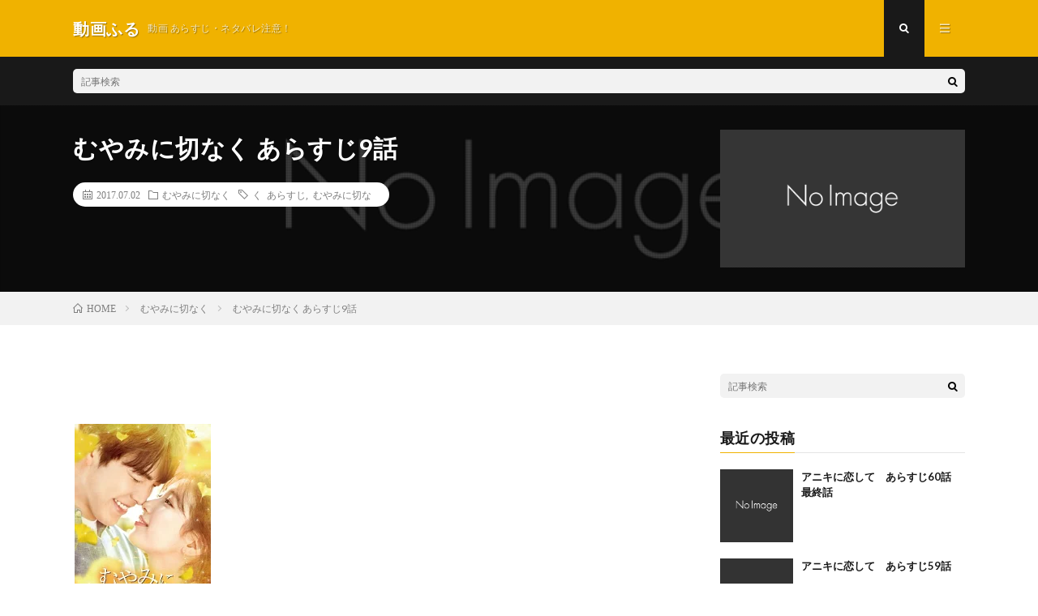

--- FILE ---
content_type: text/html; charset=UTF-8
request_url: https://doga.pipinavi.com/article/post-2587.html
body_size: 10447
content:
<!DOCTYPE html><html lang="ja" prefix="og: http://ogp.me/ns#"><head prefix="og: http://ogp.me/ns# fb: http://ogp.me/ns/fb# article: http://ogp.me/ns/article#"><meta charset="UTF-8"><title>むやみに切なく あらすじ9話 │ 動画ふる</title><link rel='dns-prefetch' href='//webfonts.sakura.ne.jp' /><link rel='stylesheet' id='wp-block-library-css'  href='https://doga.pipinavi.com/wp-includes/css/dist/block-library/style.min.css?ver=5.5.17' type='text/css' media='all' /><link rel='stylesheet' id='quads-style-css-css'  href='https://doga.pipinavi.com/wp-content/plugins/quick-adsense-reloaded/includes/gutenberg/dist/blocks.style.build.css?ver=2.0.98.1' type='text/css' media='all' /><link rel='stylesheet' id='contact-form-7-css'  href='https://doga.pipinavi.com/wp-content/cache/autoptimize/autoptimize_single_76e12144b6be9bc0a17dd880c5566156.php?ver=5.4.2' type='text/css' media='all' /><link rel='stylesheet' id='pz-linkcard-css'  href='https://doga.pipinavi.com/wp-content/cache/autoptimize/autoptimize_single_6bedb1350f16c6450c0d9bed5d6547a2.php?ver=2.4.4.4.9' type='text/css' media='all' /><link rel='stylesheet' id='toc-screen-css'  href='https://doga.pipinavi.com/wp-content/plugins/table-of-contents-plus/screen.min.css?ver=2411.1' type='text/css' media='all' /> <script defer type='text/javascript' src='https://doga.pipinavi.com/wp-content/cache/autoptimize/autoptimize_single_49edccea2e7ba985cadc9ba0531cbed1.php?ver=1.12.4-wp' id='jquery-core-js'></script> <script defer type='text/javascript' src='//webfonts.sakura.ne.jp/js/sakurav2.js?fadein=0&#038;ver=3.0.0' id='typesquare_std-js'></script> <link rel="https://api.w.org/" href="https://doga.pipinavi.com/wp-json/" /><link rel="alternate" type="application/json" href="https://doga.pipinavi.com/wp-json/wp/v2/posts/2587" /><link rel="canonical" href="https://doga.pipinavi.com/article/post-2587.html" /><link rel="alternate" type="application/json+oembed" href="https://doga.pipinavi.com/wp-json/oembed/1.0/embed?url=https%3A%2F%2Fdoga.pipinavi.com%2Farticle%2Fpost-2587.html" /><link rel="alternate" type="text/xml+oembed" href="https://doga.pipinavi.com/wp-json/oembed/1.0/embed?url=https%3A%2F%2Fdoga.pipinavi.com%2Farticle%2Fpost-2587.html&#038;format=xml" /> <script defer src="[data-uri]"></script><link rel="stylesheet" href="https://doga.pipinavi.com/wp-content/cache/autoptimize/autoptimize_single_75978212f6d09ff43d429b0e5d2b3e76.php"><link rel="stylesheet" href="https://doga.pipinavi.com/wp-content/cache/autoptimize/autoptimize_single_839acd0b4fbd3f7afffa24aaac1873d0.php"><link rel="stylesheet" href="https://doga.pipinavi.com/wp-content/cache/autoptimize/autoptimize_single_e662f256a4c6c37eeef83e923841a00b.php"><link rel="stylesheet" href="https://fonts.googleapis.com/css?family=Lato:400,700,900"><meta http-equiv="X-UA-Compatible" content="IE=edge"><meta name="viewport" content="width=device-width, initial-scale=1, shrink-to-fit=no"><link rel="dns-prefetch" href="//www.google.com"><link rel="dns-prefetch" href="//www.google-analytics.com"><link rel="dns-prefetch" href="//fonts.googleapis.com"><link rel="dns-prefetch" href="//fonts.gstatic.com"><link rel="dns-prefetch" href="//pagead2.googlesyndication.com"><link rel="dns-prefetch" href="//googleads.g.doubleclick.net"><link rel="dns-prefetch" href="//www.gstatic.com"><style type="text/css">.c-user01 {color:#000 !important}
.bgc-user01 {background:#000 !important}
.hc-user01:hover {color:#000 !important}
.c-user02 {color:#000 !important}
.bgc-user02 {background:#000 !important}
.hc-user02:hover {color:#000 !important}
.c-user03 {color:#000 !important}
.bgc-user03 {background:#000 !important}
.hc-user03:hover {color:#000 !important}
.c-user04 {color:#000 !important}
.bgc-user04 {background:#000 !important}
.hc-user04:hover {color:#000 !important}
.c-user05 {color:#000 !important}
.bgc-user05 {background:#000 !important}
.hc-user05:hover {color:#000 !important}

.singleTitle {background-image:url("https://doga.pipinavi.com/wp-content/themes/lionmedia/img/img_no.gif");}

.content h2{color:#191919;}
.content h2:first-letter{
	font-size:3.2rem;
	padding-bottom:5px;
	border-bottom:3px solid;
	color:#f0b200;
}
.content h3{
	padding:20px;
	color:#191919;
	border: 1px solid #E5E5E5;
	border-left: 5px solid #f0b200;
}</style><meta property="og:site_name" content="動画ふる" /><meta property="og:type" content="article" /><meta property="og:title" content="むやみに切なく あらすじ9話" /><meta property="og:description" content="「むやみに切なく」を見逃した方は３０日間無料なので、さっさと借りて♪その後解約　^^; ↓↓↓↓ 30日間無料ののDVDレンタルはこちら！ むやみに切なく あらすじ9話 「信じることからはじめよう」 ウルは悩んだ末ジュニョンに電話をかけ、一" /><meta property="og:url" content="https://doga.pipinavi.com/article/post-2587.html" /><meta property="og:image" content="https://doga.pipinavi.com/wp-content/themes/lionmedia/img/img_no.gif" /><meta name="twitter:card" content="summary" /></head><body class="t-dark"><header class="l-header"><div class="container"><div class="siteTitle"><p class="siteTitle__name  u-txtShdw"> <a class="siteTitle__link" href="https://doga.pipinavi.com"> <span class="siteTitle__main">動画ふる</span> </a> <span class="siteTitle__sub">動画 あらすじ・ネタバレ注意！</span></p></div><nav class="menuNavi"><ul class="menuNavi__list"><li class="menuNavi__item u-txtShdw"><span class="menuNavi__link menuNavi__link-current icon-search" id="menuNavi__search" onclick="toggle__search();"></span></li><li class="menuNavi__item u-txtShdw"><span class="menuNavi__link icon-menu" id="menuNavi__menu" onclick="toggle__menu();"></span></li></ul></nav></div></header><div class="l-extra" id="extra__search"><div class="container"><div class="searchNavi"><div class="searchBox"><form class="searchBox__form" method="get" target="_top" action="https://doga.pipinavi.com/" > <input class="searchBox__input" type="text" maxlength="50" name="s" placeholder="記事検索"><button class="searchBox__submit icon-search" type="submit" value="search"> </button></form></div></div></div></div><div class="l-extraNone" id="extra__menu"><div class="container container-max"><nav class="globalNavi"><ul class="globalNavi__list"><li class="page_item page-item-5673"><a href="https://doga.pipinavi.com/buy-adspace">Buy Adspace</a></li><li class="page_item page-item-5674"><a href="https://doga.pipinavi.com/disable-ads">Hide Ads for Premium Members</a></li><li class="page_item page-item-4844"><a href="https://doga.pipinavi.com/page-4844">あなたが眠っている間に あらすじ全話</a></li><li class="page_item page-item-4727"><a href="https://doga.pipinavi.com/page-4727">ただ愛する仲 あらすじ全話</a></li><li class="page_item page-item-3294"><a href="https://doga.pipinavi.com/page-3294">ミーユエ 王朝を照らす月 あらすじ全話</a></li><li class="page_item page-item-2556"><a href="https://doga.pipinavi.com/page-2556">むやみに切なく あらすじ全話</a></li><li class="page_item page-item-3072"><a href="https://doga.pipinavi.com/page-3072">もう一度ハッピーエンディング あらすじ全話</a></li><li class="page_item page-item-3746"><a href="https://doga.pipinavi.com/page-3746">三国志 趙雲 伝 あらすじ全話</a></li><li class="page_item page-item-3692"><a href="https://doga.pipinavi.com/page-3692">仮面の王イ・ソン あらすじ全話</a></li><li class="page_item page-item-2199"><a href="https://doga.pipinavi.com/page-2199">千秋太后（チョンチュテフ）あらすじ全話</a></li><li class="page_item page-item-1575"><a href="https://doga.pipinavi.com/page-1575">夜警日誌 あらすじ 全話</a></li><li class="page_item page-item-1211"><a href="https://doga.pipinavi.com/page-0">大王世宗（テワンセジョン）あらすじ全話</a></li><li class="page_item page-item-4017"><a href="https://doga.pipinavi.com/page-4017">擇天記（たくてんき）〜宿命の美少年 あらすじ全話</a></li><li class="page_item page-item-655"><a href="https://doga.pipinavi.com/page-0">栄光のジェイン あらすじ 全話</a></li><li class="page_item page-item-3222"><a href="https://doga.pipinavi.com/page-3222">王女未央－ＢＩＯＵ－ あらすじ全話 ネタバレ注意です！</a></li><li class="page_item page-item-1812"><a href="https://doga.pipinavi.com/page-1812">秘密の扉 あらすじ全話</a></li><li class="page_item page-item-938"><a href="https://doga.pipinavi.com/page-938">花たちの戦い〜宮廷残酷史〜あらすじ全話</a></li><li class="page_item page-item-4604"><a href="https://doga.pipinavi.com/page-4604">花と将軍 あらすじ全話 ネタバレ注意です！</a></li><li class="page_item page-item-3142"><a href="https://doga.pipinavi.com/page-3142">花郎（ファラン）あらすじ全話</a></li><li class="page_item page-item-1918"><a href="https://doga.pipinavi.com/page-1918">華政（ファジョン）あらすじ 全話</a></li><li class="page_item page-item-5267"><a href="https://doga.pipinavi.com/page-0">華流ドラマ 永遠の桃花 あらすじ全話</a></li><li class="page_item page-item-2649"><a href="https://doga.pipinavi.com/page-2649">記憶〜愛する人へ〜 あらすじ全話</a></li><li class="page_item page-item-1684"><a href="https://doga.pipinavi.com/page-1684">逆転の女王 あらすじ 全話</a></li><li class="page_item page-item-641"><a href="https://doga.pipinavi.com/page-0">鉄の王キム・スロ あらすじ 全話</a></li><li class="page_item page-item-3839"><a href="https://doga.pipinavi.com/page-3839">開封府～北宗を包む青い天 あらすじ全話</a></li><li class="page_item page-item-2755"><a href="https://doga.pipinavi.com/page-2755">魔女宝鑑 ～ホジュン、若き日の恋～あらすじ全話</a></li><li class="page_item page-item-2852"><a href="https://doga.pipinavi.com/page-2852">麗～花燃ゆる8人の皇子たち あらすじ全話</a></li><li class="page_item page-item-3683"><a href="https://doga.pipinavi.com/page-3683">麗王別姫〜花散る永遠の愛〜あらすじ全話</a></li><li class="page_item page-item-543"><a href="https://doga.pipinavi.com/page-543">九家の書 あらすじ 全話</a></li><li class="page_item page-item-324"><a href="https://doga.pipinavi.com/page-324">傾城の雪 あらすじ 全話</a></li><li class="page_item page-item-486"><a href="https://doga.pipinavi.com/page-486">奇皇后　あらすじ 全話</a></li><li class="page_item page-item-141"><a href="https://doga.pipinavi.com/page-114">hulu 無料 登録</a></li><li class="page_item page-item-430"><a href="https://doga.pipinavi.com/page-430">Hulu 動画配信</a></li><li class="page_item page-item-52"><a href="https://doga.pipinavi.com/page-0">Hulu（フールー）テレビ番組一覧</a></li><li class="page_item page-item-140"><a href="https://doga.pipinavi.com/sample-page-2">Hulu（フールー）映画番組一覧</a></li><li class="page_item page-item-54"><a href="https://doga.pipinavi.com/page-0">話題の動画</a></li><li class="page_item page-item-50"><a href="https://doga.pipinavi.com/page-0">韓国動画</a></li></ul></nav></div></div><div class="singleTitle"><div class="container"><div class="singleTitle__heading"><h1 class="heading heading-singleTitle u-txtShdw">むやみに切なく あらすじ9話</h1><ul class="dateList dateList-singleTitle"><li class="dateList__item icon-calendar">2017.07.02</li><li class="dateList__item icon-folder"><a class="hc" href="https://doga.pipinavi.com/article/category/%e3%82%80%e3%82%84%e3%81%bf%e3%81%ab%e5%88%87%e3%81%aa%e3%81%8f" rel="category">むやみに切なく</a></li><li class="dateList__item icon-tag"><a href="https://doga.pipinavi.com/article/tag/%e3%81%8f-%e3%81%82%e3%82%89%e3%81%99%e3%81%98" rel="tag">く あらすじ</a>, <a href="https://doga.pipinavi.com/article/tag/%e3%82%80%e3%82%84%e3%81%bf%e3%81%ab%e5%88%87%e3%81%aa" rel="tag">むやみに切な</a></li></ul></div><div class="eyecatch eyecatch-singleTitle"> <img src="https://doga.pipinavi.com/wp-content/themes/lionmedia/img/img_no.gif" alt="NO IMAGE" width="890" height="500" ></div></div></div><div class="breadcrumb" ><div class="container" ><ul class="breadcrumb__list"><li class="breadcrumb__item" itemscope itemtype="http://data-vocabulary.org/Breadcrumb"><a href="https://doga.pipinavi.com/" itemprop="url"><span class="icon-home" itemprop="title">HOME</span></a></li><li class="breadcrumb__item" itemscope itemtype="http://data-vocabulary.org/Breadcrumb"><a href="https://doga.pipinavi.com/article/category/%e3%82%80%e3%82%84%e3%81%bf%e3%81%ab%e5%88%87%e3%81%aa%e3%81%8f" itemprop="url"><span itemprop="title">むやみに切なく</span></a></li><li class="breadcrumb__item">むやみに切なく あらすじ9話</li></ul></div></div><div class="l-wrapper"><main class="l-main"><section class="content"><p><a style="word-wrap: break-word;" href="https://hb.afl.rakuten.co.jp/hgc/0c960738.c5501a2d.0c960739.36ce2038/?pc=https%3A%2F%2Fitem.rakuten.co.jp%2Fbook%2F14652083%2F&amp;m=http%3A%2F%2Fm.rakuten.co.jp%2Fbook%2Fi%2F18348368%2F&amp;link_type=pict&amp;ut=eyJwYWdlIjoiaXRlbSIsInR5cGUiOiJwaWN0Iiwic2l6ZSI6IjI0MHgyNDAiLCJuYW0iOjEsIm5hbXAiOiJkb3duIiwiY29tIjoxLCJjb21wIjoiZG93biIsInByaWNlIjowLCJib3IiOjEsImNvbCI6MH0%3D" target="_blank" rel="nofollow noopener noreferrer"><img style="margin: 2px;" title="" src="https://hbb.afl.rakuten.co.jp/hgb/0c960738.c5501a2d.0c960739.36ce2038/?me_id=1213310&amp;item_id=18348368&amp;m=https%3A%2F%2Fthumbnail.image.rakuten.co.jp%2F%400_mall%2Fbook%2Fcabinet%2F8975%2F4988102508975.jpg%3F_ex%3D80x80&amp;pc=https%3A%2F%2Fthumbnail.image.rakuten.co.jp%2F%400_mall%2Fbook%2Fcabinet%2F8975%2F4988102508975.jpg%3F_ex%3D240x240&amp;s=240x240&amp;t=pict" alt="" border="0" /></a></p><p><span style="color: #ff0000;"><strong>「むやみに切なく」を見逃した方は３０日間無料なので、さっさと借りて♪その後解約　^^;<br /> ↓↓↓↓<br /> <a href="http://www.rentracks.jp/adx/r.html?idx=0.1333.97686.2147.3288&amp;dna=51259" target="_blank" rel="noopener noreferrer">30日間無料ののDVDレンタルはこちら！</a><img loading="lazy" src="http://www.rentracks.jp/adx/p.gifx?idx=0.1333.97686.2147.3288" width="1" height="1" border="0" /></strong></span></p><p>むやみに切なく あらすじ9話</p><p>「信じることからはじめよう」</p><p>ウルは悩んだ末ジュニョンに電話をかけ、一度だけ…あんたを信じる…と<br /> 伝えます。</p><p>ジュニョンは、今、そっちに行くから直接 話してくれと喜んでウルの元へ車で駆けつけます。</p><p>ジュニョンは、体の突然の不調に耐えながらウルを抱き締めます。</p><p>一方、ジテはウルが利用しているお店に行き、ウルの飲食代に当てて…<br /> もう来ないから。ウルにも会わない…と話します。</p><p>ジテはウルから離れ、ジョンウンと結婚する決意を固めます。</p><p>そんな中、ジテは母ウンスがジュニョンとヨンオクの件で伯父に脅迫されていると知り、<br /> すべてを父に打ち明けて、伯父さんにどれだけ脅されてきたか話すべきだと勧めます。</p><p>ウンスは、イヤよ！ヨンオクの元へ行くわ。いまだに忘れられない女よ…<br /> 息子もいると聞いたら向こうを選ぶ…と不安を口にします。</p><p>ジテは、僕も父さんの息子だ。血のつながりはないけど僕だって息子だと<br /> 言います。</p><p>ウンスは、3ヶ月だけ待って…3ヶ月だ 経てばジュニョンがいなくなる…と<br /> 口を滑らせます。</p><p>ジテは、それは どういうこと？何の話？と問います。</p><p>ウンスは、ジュニョンは病気なの…と答えます。</p><h2> むやみに切なく あらすじ9話 後半</h2><p>一方、ジュニョンが撮影中に照明の機材が倒れて大怪我をしたと聞かされたウルは、<br /> 病院行くように言われて車に乗せられます。</p><p>しかし、その車の運転手はマスクで顔を隠したジュニョンで、泣くほど<br /> 心配するウルの姿を見て嬉しいのでした。</p><p>ウルの父の命日の日、ヒョンジュンの娘の猫が供えていたものをいたずらし、<br /> そのことで、ヒョンジュンが謝りもせずお金で解決しようとした時、<br /> ジュニョンが現れ、金じゃなく言葉で謝るべきですと言います。</p><p>つづく</p><p>むやみに切なく あらすじ9話<br /> （感想）</p><p>ジテはヒョンジュンの実の息子ではないんだね。<br /> そして、ヨンオクはウンスの伯父にだまされて、<br /> 姿を消すことになったのね〜</p></section><aside class="profile"><div class="profile__imgArea"> <img src="https://secure.gravatar.com/avatar/fa4acf156c2a05902feca96d1c459140?s=96&#038;d=mm&#038;r=g" alt="dogafurufuru" width="60" height="60" ><ul class="profile__list"></ul></div><div class="profile__contents"><h2 class="profile__name">Author：dogafurufuru <span class="btn"><a class="btn__link btn__link-profile" href="https://doga.pipinavi.com/article/author/dogafurufuru">投稿一覧</a></span></h2><div class="profile__description"></div></div></aside><aside class="related"><h2 class="heading heading-primary">関連する記事</h2><ul class="related__list"><li class="related__item"> <a class="related__imgLink" href="https://doga.pipinavi.com/article/post-2605.html" title="むやみに切なく あらすじ13話"> <img src="https://doga.pipinavi.com/wp-content/themes/lionmedia/img/img_no_thumbnail.gif" alt="NO IMAGE" width="160" height="160" > </a><h3 class="related__title"> <a href="https://doga.pipinavi.com/article/post-2605.html">むやみに切なく あらすじ13話</a> <span class="icon-calendar">2017.07.19</span></h3><p class="related__contents">「むやみに切なく」を見逃した方は３０日間無料なので、さっさと借りて♪その後解約　^^; ↓↓↓↓ 30日間無料ののDVDレンタルはこちら！ むやみに切[…]</p></li><li class="related__item"> <a class="related__imgLink" href="https://doga.pipinavi.com/article/post-2582.html" title="むやみに切なく あらすじ8話"> <img src="https://doga.pipinavi.com/wp-content/themes/lionmedia/img/img_no_thumbnail.gif" alt="NO IMAGE" width="160" height="160" > </a><h3 class="related__title"> <a href="https://doga.pipinavi.com/article/post-2582.html">むやみに切なく あらすじ8話</a> <span class="icon-calendar">2017.07.01</span></h3><p class="related__contents">「むやみに切なく」を見逃した方は３０日間無料なので、さっさと借りて♪その後解約　^^; ↓↓↓↓ 30日間無料ののDVDレンタルはこちら！ むやみに切[…]</p></li><li class="related__item"> <a class="related__imgLink" href="https://doga.pipinavi.com/article/post-2550.html" title="むやみに切なく あらすじ2話"> <img src="https://doga.pipinavi.com/wp-content/themes/lionmedia/img/img_no_thumbnail.gif" alt="NO IMAGE" width="160" height="160" > </a><h3 class="related__title"> <a href="https://doga.pipinavi.com/article/post-2550.html">むやみに切なく あらすじ2話</a> <span class="icon-calendar">2017.06.11</span></h3><p class="related__contents">「むやみに切なく」を見逃した方は３０日間無料なので、さっさと借りて♪その後解約　^^;↓↓↓↓ 30日間無料ののDVDレンタルはこちら！ むやみに切な[…]</p></li></ul></aside><aside class="comments"><div id="respond" class="comment-respond"><h2 class="heading heading-primary">コメントを書く <small><a rel="nofollow" id="cancel-comment-reply-link" href="/article/post-2587.html#respond" style="display:none;">コメントをキャンセル</a></small></h2><form action="https://doga.pipinavi.com/wp-comments-post.php" method="post" id="commentform" class="comment-form"><p class="comment-notes"><span id="email-notes">メールアドレスが公開されることはありません。</span> <span class="required">*</span> が付いている欄は必須項目です</p><p class="comment-form-comment"><label for="comment">コメント</label><textarea id="comment" name="comment" cols="45" rows="8" maxlength="65525" required="required"></textarea></p><p class="comment-form-author"><label for="author">名前 <span class="required">*</span></label> <input id="author" name="author" type="text" value="" size="30" maxlength="245" required='required' /></p><p class="comment-form-email"><label for="email">メール <span class="required">*</span></label> <input id="email" name="email" type="text" value="" size="30" maxlength="100" aria-describedby="email-notes" required='required' /></p><p class="comment-form-url"><label for="url">サイト</label> <input id="url" name="url" type="text" value="" size="30" maxlength="200" /></p><p class="comment-form-cookies-consent"><input id="wp-comment-cookies-consent" name="wp-comment-cookies-consent" type="checkbox" value="yes" /> <label for="wp-comment-cookies-consent">次回のコメントで使用するためブラウザーに自分の名前、メールアドレス、サイトを保存する。</label></p><p class="form-submit"><input name="submit" type="submit" id="submit" class="submit" value="コメントを送信" /> <input type='hidden' name='comment_post_ID' value='2587' id='comment_post_ID' /> <input type='hidden' name='comment_parent' id='comment_parent' value='0' /></p><p style="display: none !important;"><label>&#916;<textarea name="ak_hp_textarea" cols="45" rows="8" maxlength="100"></textarea></label><input type="hidden" id="ak_js_1" name="ak_js" value="164"/><script defer src="[data-uri]"></script></p></form></div></aside></main><div class="l-sidebar"><aside class="widget"><div class="searchBox"><form class="searchBox__form" method="get" target="_top" action="https://doga.pipinavi.com/" > <input class="searchBox__input" type="text" maxlength="50" name="s" placeholder="記事検索"><button class="searchBox__submit icon-search" type="submit" value="search"> </button></form></div></aside><aside class="widget"><h2 class="heading heading-widget">最近の投稿</h2><ol class="imgListWidget"><li class="imgListWidget__item"> <a class="imgListWidget__borderBox" href="https://doga.pipinavi.com/article/post-5670.html" title="アニキに恋して　あらすじ60話　最終話"><span> <img src="https://doga.pipinavi.com/wp-content/themes/lionmedia/img/img_no_thumbnail.gif" alt="NO IMAGE"> </span></a><h3 class="imgListWidget__title"> <a href="https://doga.pipinavi.com/article/post-5670.html">アニキに恋して　あらすじ60話　最終話</a></h3></li><li class="imgListWidget__item"> <a class="imgListWidget__borderBox" href="https://doga.pipinavi.com/article/post-5668.html" title="アニキに恋して　あらすじ59話"><span> <img src="https://doga.pipinavi.com/wp-content/themes/lionmedia/img/img_no_thumbnail.gif" alt="NO IMAGE"> </span></a><h3 class="imgListWidget__title"> <a href="https://doga.pipinavi.com/article/post-5668.html">アニキに恋して　あらすじ59話</a></h3></li><li class="imgListWidget__item"> <a class="imgListWidget__borderBox" href="https://doga.pipinavi.com/article/post-5666.html" title="アニキに恋して　あらすじ58話"><span> <img src="https://doga.pipinavi.com/wp-content/themes/lionmedia/img/img_no_thumbnail.gif" alt="NO IMAGE"> </span></a><h3 class="imgListWidget__title"> <a href="https://doga.pipinavi.com/article/post-5666.html">アニキに恋して　あらすじ58話</a></h3></li><li class="imgListWidget__item"> <a class="imgListWidget__borderBox" href="https://doga.pipinavi.com/article/post-5664.html" title="アニキに恋して　あらすじ57話"><span> <img src="https://doga.pipinavi.com/wp-content/themes/lionmedia/img/img_no_thumbnail.gif" alt="NO IMAGE"> </span></a><h3 class="imgListWidget__title"> <a href="https://doga.pipinavi.com/article/post-5664.html">アニキに恋して　あらすじ57話</a></h3></li><li class="imgListWidget__item"> <a class="imgListWidget__borderBox" href="https://doga.pipinavi.com/article/post-5662.html" title="アニキに恋して　あらすじ56話"><span> <img src="https://doga.pipinavi.com/wp-content/themes/lionmedia/img/img_no_thumbnail.gif" alt="NO IMAGE"> </span></a><h3 class="imgListWidget__title"> <a href="https://doga.pipinavi.com/article/post-5662.html">アニキに恋して　あらすじ56話</a></h3></li></ol></aside><aside class="widget"><h2 class="heading heading-widget">最近のコメント</h2><ul id="recentcomments"></ul></aside><div class="widgetSticky"><aside class="widget widget-sticky"><h2 class="heading heading-widget">アーカイブ</h2><ul><li><a href='https://doga.pipinavi.com/article/2020/11'>2020年11月</a></li><li><a href='https://doga.pipinavi.com/article/2020/10'>2020年10月</a></li><li><a href='https://doga.pipinavi.com/article/2020/09'>2020年9月</a></li><li><a href='https://doga.pipinavi.com/article/2020/08'>2020年8月</a></li><li><a href='https://doga.pipinavi.com/article/2020/07'>2020年7月</a></li><li><a href='https://doga.pipinavi.com/article/2020/06'>2020年6月</a></li><li><a href='https://doga.pipinavi.com/article/2020/05'>2020年5月</a></li><li><a href='https://doga.pipinavi.com/article/2019/07'>2019年7月</a></li><li><a href='https://doga.pipinavi.com/article/2019/06'>2019年6月</a></li><li><a href='https://doga.pipinavi.com/article/2019/05'>2019年5月</a></li><li><a href='https://doga.pipinavi.com/article/2019/04'>2019年4月</a></li><li><a href='https://doga.pipinavi.com/article/2019/03'>2019年3月</a></li><li><a href='https://doga.pipinavi.com/article/2019/02'>2019年2月</a></li><li><a href='https://doga.pipinavi.com/article/2019/01'>2019年1月</a></li><li><a href='https://doga.pipinavi.com/article/2018/12'>2018年12月</a></li><li><a href='https://doga.pipinavi.com/article/2018/11'>2018年11月</a></li><li><a href='https://doga.pipinavi.com/article/2018/10'>2018年10月</a></li><li><a href='https://doga.pipinavi.com/article/2018/09'>2018年9月</a></li><li><a href='https://doga.pipinavi.com/article/2018/08'>2018年8月</a></li><li><a href='https://doga.pipinavi.com/article/2018/07'>2018年7月</a></li><li><a href='https://doga.pipinavi.com/article/2018/06'>2018年6月</a></li><li><a href='https://doga.pipinavi.com/article/2018/05'>2018年5月</a></li><li><a href='https://doga.pipinavi.com/article/2018/04'>2018年4月</a></li><li><a href='https://doga.pipinavi.com/article/2018/03'>2018年3月</a></li><li><a href='https://doga.pipinavi.com/article/2018/02'>2018年2月</a></li><li><a href='https://doga.pipinavi.com/article/2018/01'>2018年1月</a></li><li><a href='https://doga.pipinavi.com/article/2017/12'>2017年12月</a></li><li><a href='https://doga.pipinavi.com/article/2017/11'>2017年11月</a></li><li><a href='https://doga.pipinavi.com/article/2017/10'>2017年10月</a></li><li><a href='https://doga.pipinavi.com/article/2017/09'>2017年9月</a></li><li><a href='https://doga.pipinavi.com/article/2017/08'>2017年8月</a></li><li><a href='https://doga.pipinavi.com/article/2017/07'>2017年7月</a></li><li><a href='https://doga.pipinavi.com/article/2017/06'>2017年6月</a></li><li><a href='https://doga.pipinavi.com/article/2017/05'>2017年5月</a></li><li><a href='https://doga.pipinavi.com/article/2017/04'>2017年4月</a></li><li><a href='https://doga.pipinavi.com/article/2017/03'>2017年3月</a></li><li><a href='https://doga.pipinavi.com/article/2017/02'>2017年2月</a></li><li><a href='https://doga.pipinavi.com/article/2016/09'>2016年9月</a></li><li><a href='https://doga.pipinavi.com/article/2016/08'>2016年8月</a></li><li><a href='https://doga.pipinavi.com/article/2016/07'>2016年7月</a></li><li><a href='https://doga.pipinavi.com/article/2016/06'>2016年6月</a></li><li><a href='https://doga.pipinavi.com/article/2016/05'>2016年5月</a></li><li><a href='https://doga.pipinavi.com/article/2016/04'>2016年4月</a></li><li><a href='https://doga.pipinavi.com/article/2016/03'>2016年3月</a></li><li><a href='https://doga.pipinavi.com/article/2016/02'>2016年2月</a></li><li><a href='https://doga.pipinavi.com/article/2016/01'>2016年1月</a></li><li><a href='https://doga.pipinavi.com/article/2015/12'>2015年12月</a></li><li><a href='https://doga.pipinavi.com/article/2015/11'>2015年11月</a></li><li><a href='https://doga.pipinavi.com/article/2015/10'>2015年10月</a></li><li><a href='https://doga.pipinavi.com/article/2015/09'>2015年9月</a></li><li><a href='https://doga.pipinavi.com/article/2015/08'>2015年8月</a></li><li><a href='https://doga.pipinavi.com/article/2015/07'>2015年7月</a></li><li><a href='https://doga.pipinavi.com/article/2015/06'>2015年6月</a></li><li><a href='https://doga.pipinavi.com/article/2015/05'>2015年5月</a></li><li><a href='https://doga.pipinavi.com/article/2015/04'>2015年4月</a></li><li><a href='https://doga.pipinavi.com/article/2015/03'>2015年3月</a></li><li><a href='https://doga.pipinavi.com/article/2015/02'>2015年2月</a></li><li><a href='https://doga.pipinavi.com/article/2015/01'>2015年1月</a></li><li><a href='https://doga.pipinavi.com/article/2014/12'>2014年12月</a></li><li><a href='https://doga.pipinavi.com/article/2014/11'>2014年11月</a></li><li><a href='https://doga.pipinavi.com/article/2014/10'>2014年10月</a></li><li><a href='https://doga.pipinavi.com/article/2014/09'>2014年9月</a></li></ul></aside><aside class="widget widget-sticky"><h2 class="heading heading-widget">カテゴリー</h2><ul><li class="cat-item cat-item-3"><a href="https://doga.pipinavi.com/article/category/%e3%81%82%e3%81%aa%e3%81%9f%e3%81%8c%e7%9c%a0%e3%81%a3%e3%81%a6%e3%81%84%e3%82%8b%e9%96%93%e3%81%ab">あなたが眠っている間に</a></li><li class="cat-item cat-item-256"><a href="https://doga.pipinavi.com/article/category/%e3%82%a2%e3%83%8b%e3%82%ad%e3%81%ab%e6%81%8b%e3%81%97%e3%81%a6">アニキに恋して</a></li><li class="cat-item cat-item-7"><a href="https://doga.pipinavi.com/article/category/%e3%82%ad%e3%83%a0%e3%83%bb%e3%82%b9%e3%83%ad">キム・スロ</a></li><li class="cat-item cat-item-4"><a href="https://doga.pipinavi.com/article/category/%e3%81%9f%e3%81%a0%e6%84%9b%e3%81%99%e3%82%8b%e4%bb%b2">ただ愛する仲</a></li><li class="cat-item cat-item-8"><a href="https://doga.pipinavi.com/article/category/%e3%83%9f%e3%83%bc%e3%83%a6%e3%82%a8%e7%8e%8b%e6%9c%9d%e3%82%92%e7%85%a7%e3%82%89%e3%81%99%e6%9c%88">ミーユエ王朝を照らす月</a></li><li class="cat-item cat-item-5"><a href="https://doga.pipinavi.com/article/category/%e3%82%80%e3%82%84%e3%81%bf%e3%81%ab%e5%88%87%e3%81%aa%e3%81%8f">むやみに切なく</a></li><li class="cat-item cat-item-6"><a href="https://doga.pipinavi.com/article/category/%e3%82%82%e3%81%86%e4%b8%80%e5%ba%a6%e3%83%8f%e3%83%83%e3%83%94%e3%83%bc%e3%82%a8%e3%83%b3%e3%83%87%e3%82%a3%e3%83%b3%e3%82%b0">もう一度ハッピーエンディング</a></li><li class="cat-item cat-item-9"><a href="https://doga.pipinavi.com/article/category/%e4%b8%89%e5%9b%bd%e5%bf%97%e3%83%bc%e8%b6%99%e9%9b%b2%e4%bc%9d">三国志ー趙雲伝</a></li><li class="cat-item cat-item-10"><a href="https://doga.pipinavi.com/article/category/%e4%b8%ad%e5%9b%bd%e3%83%89%e3%83%a9%e3%83%9e">中国ドラマ</a></li><li class="cat-item cat-item-36"><a href="https://doga.pipinavi.com/article/category/%e9%9f%93%e5%9b%bd%e3%83%89%e3%83%a9%e3%83%9e/%e4%b9%9d%e5%ae%b6%e3%81%ae%e6%9b%b8">九家の書</a></li><li class="cat-item cat-item-11"><a href="https://doga.pipinavi.com/article/category/%e4%bb%ae%e9%9d%a2%e3%81%ae%e7%8e%8b%e3%82%a4%e3%83%bb%e3%82%bd%e3%83%b3">仮面の王イ・ソン</a></li><li class="cat-item cat-item-12"><a href="https://doga.pipinavi.com/article/category/%e4%b8%ad%e5%9b%bd%e3%83%89%e3%83%a9%e3%83%9e/%e5%82%be%e5%9f%8e%e3%81%ae%e9%9b%aa">傾城の雪あらすじ一覧</a></li><li class="cat-item cat-item-14"><a href="https://doga.pipinavi.com/article/category/%e5%8b%95%e7%94%bb-%e7%84%a1%e6%96%99">動画 無料</a></li><li class="cat-item cat-item-16"><a href="https://doga.pipinavi.com/article/category/%e5%8d%83%e7%a7%8b%e5%a4%aa%e5%90%8e">千秋太后</a></li><li class="cat-item cat-item-17"><a href="https://doga.pipinavi.com/article/category/%e5%a4%9c%e8%ad%a6%e6%97%a5%e8%aa%8c">夜警日誌</a></li><li class="cat-item cat-item-18"><a href="https://doga.pipinavi.com/article/category/%e5%a4%a7%e7%8e%8b%e4%b8%96%e5%ae%97">大王世宗</a></li><li class="cat-item cat-item-37"><a href="https://doga.pipinavi.com/article/category/%e9%9f%93%e5%9b%bd%e3%83%89%e3%83%a9%e3%83%9e/%e5%a5%87%e7%9a%87%e5%90%8e">奇皇后あらすじ一覧</a></li><li class="cat-item cat-item-19"><a href="https://doga.pipinavi.com/article/category/%e6%93%87%e5%a4%a9%e8%a8%98%ef%bc%88%e3%81%9f%e3%81%8f%e3%81%a6%e3%82%93%e3%81%8d%ef%bc%89">擇天記（たくてんき）</a></li><li class="cat-item cat-item-20"><a href="https://doga.pipinavi.com/article/category/%e6%97%a5%e6%9c%ac%e3%83%89%e3%83%a9%e3%83%9e">日本ドラマ</a></li><li class="cat-item cat-item-21"><a href="https://doga.pipinavi.com/article/category/%e6%97%a5%e6%9c%ac%e6%98%a0%e7%94%bb">日本映画</a></li><li class="cat-item cat-item-1"><a href="https://doga.pipinavi.com/article/category/%e6%9c%aa%e5%88%86%e9%a1%9e">未分類</a></li><li class="cat-item cat-item-38"><a href="https://doga.pipinavi.com/article/category/%e9%9f%93%e5%9b%bd%e3%83%89%e3%83%a9%e3%83%9e/%e6%a0%84%e5%85%89%e3%81%ae%e3%82%b8%e3%82%a7%e3%82%a4%e3%83%b3">栄光のジェイン</a></li><li class="cat-item cat-item-23"><a href="https://doga.pipinavi.com/article/category/%e6%b0%b8%e9%81%a0%e3%81%ae%e6%a1%83%e8%8a%b1">永遠の桃花</a></li><li class="cat-item cat-item-24"><a href="https://doga.pipinavi.com/article/category/%e7%8e%8b%e5%a5%b3%e6%9c%aa%e5%a4%ae">王女未央</a></li><li class="cat-item cat-item-2"><a href="https://doga.pipinavi.com/article/category/%e7%93%94%e7%8f%9e%ef%bc%88%e3%82%a8%e3%82%a4%e3%83%a9%e3%82%af%ef%bc%89">瓔珞（エイラク）</a></li><li class="cat-item cat-item-25"><a href="https://doga.pipinavi.com/article/category/%e7%a7%98%e5%af%86%e3%81%ae%e6%89%89">秘密の扉</a></li><li class="cat-item cat-item-40"><a href="https://doga.pipinavi.com/article/category/%e9%9f%93%e5%9b%bd%e3%83%89%e3%83%a9%e3%83%9e/%e8%8a%b1%e3%81%9f%e3%81%a1%e3%81%ae%e6%88%a6%e3%81%84%e3%80%9c%e5%ae%ae%e5%bb%b7%e6%ae%8b%e9%85%b7%e5%8f%b2%e3%80%9c">花たちの戦い〜宮廷残酷史〜</a></li><li class="cat-item cat-item-26"><a href="https://doga.pipinavi.com/article/category/%e8%8a%b1%e3%81%a8%e5%b0%86%e8%bb%8d">花と将軍</a></li><li class="cat-item cat-item-27"><a href="https://doga.pipinavi.com/article/category/%e8%8a%b1%e9%83%8e%ef%bc%88%e3%83%95%e3%82%a1%e3%83%a9%e3%83%b3%ef%bc%89">花郎（ファラン）</a></li><li class="cat-item cat-item-28"><a href="https://doga.pipinavi.com/article/category/%e8%8f%af%e6%94%bf%ef%bc%88%e3%83%95%e3%82%a1%e3%82%b8%e3%83%a7%e3%83%b3%ef%bc%89">華政（ファジョン）</a></li><li class="cat-item cat-item-29"><a href="https://doga.pipinavi.com/article/category/%e8%a8%98%e6%86%b6%e3%80%9c%e6%84%9b%e3%81%99%e3%82%8b%e4%ba%ba%e3%81%b8%e3%80%9c">記憶〜愛する人へ〜</a></li><li class="cat-item cat-item-30"><a href="https://doga.pipinavi.com/article/category/%e9%80%86%e8%bb%a2%e3%81%ae%e5%a5%b3%e7%8e%8b">逆転の女王</a></li><li class="cat-item cat-item-31"><a href="https://doga.pipinavi.com/article/category/%e9%96%8b%e5%b0%81%e5%ba%9c">開封府</a></li><li class="cat-item cat-item-32"><a href="https://doga.pipinavi.com/article/category/%e9%9f%93%e5%9b%bd%e3%83%89%e3%83%a9%e3%83%9e">韓国ドラマ</a></li><li class="cat-item cat-item-33"><a href="https://doga.pipinavi.com/article/category/%e9%ad%94%e5%a5%b3%e5%ae%9d%e9%91%91%e3%80%9c%e3%83%9b%e3%82%b8%e3%83%a5%e3%83%b3">魔女宝鑑〜ホジュン</a></li><li class="cat-item cat-item-34"><a href="https://doga.pipinavi.com/article/category/%e9%ba%97%e3%80%9c%e8%8a%b1%e7%87%83%e3%82%86%e3%82%8b8%e4%ba%ba%e3%81%ae%e7%9a%87%e5%ad%90%e3%81%9f%e3%81%a1">麗〜花燃ゆる8人の皇子たち</a></li><li class="cat-item cat-item-35"><a href="https://doga.pipinavi.com/article/category/%e9%ba%97%e7%8e%8b%e5%88%a5%e5%a7%ab">麗王別姫</a></li></ul></aside><aside class="widget widget-sticky"><h2 class="heading heading-widget">メタ情報</h2><ul><li><a href="https://doga.pipinavi.com/wp-login.php">ログイン</a></li><li><a href="https://doga.pipinavi.com/feed">投稿フィード</a></li><li><a href="https://doga.pipinavi.com/comments/feed">コメントフィード</a></li><li><a href="https://ja.wordpress.org/">WordPress.org</a></li></ul></aside></div></div></div><div class="categoryBox categoryBox-gray"><div class="container"><h2 class="heading heading-primary"> <span class="heading__bg u-txtShdw bgc">むやみに切なく</span>カテゴリの最新記事</h2><ul class="categoryBox__list"><li class="categoryBox__item"><div class="eyecatch eyecatch-archive"> <a href="https://doga.pipinavi.com/article/post-2642.html"> <img src="https://doga.pipinavi.com/wp-content/themes/lionmedia/img/img_no.gif" alt="NO IMAGE" width="730" height="410" > </a></div><ul class="dateList dateList-archive"><li class="dateList__item icon-calendar">2017.08.12</li></ul><h2 class="heading heading-archive "> <a class="hc" href="https://doga.pipinavi.com/article/post-2642.html">むやみに切なく あらすじ20話（最終話）</a></h2></li><li class="categoryBox__item"><div class="eyecatch eyecatch-archive"> <a href="https://doga.pipinavi.com/article/post-2635.html"> <img src="" alt="むやみに切なく あらすじ19話" width="" height="" > </a></div><ul class="dateList dateList-archive"><li class="dateList__item icon-calendar">2017.08.07</li><li class="dateList__item icon-tag"><a href="https://doga.pipinavi.com/article/tag/19%e8%a9%b1" rel="tag">19話</a><span>, </span><a href="https://doga.pipinavi.com/article/tag/%e3%81%82%e3%82%89%e3%81%99%e3%81%98" rel="tag">あらすじ</a><span>, </span><a href="https://doga.pipinavi.com/article/tag/%e3%82%80%e3%82%84%e3%81%bf%e3%81%ab%e5%88%87%e3%81%aa%e3%81%8f" rel="tag">むやみに切なく</a><span>, </span></li></ul><h2 class="heading heading-archive "> <a class="hc" href="https://doga.pipinavi.com/article/post-2635.html">むやみに切なく あらすじ19話</a></h2></li><li class="categoryBox__item"><div class="eyecatch eyecatch-archive"> <a href="https://doga.pipinavi.com/article/post-2633.html"> <img src="" alt="むやみに切なく あらすじ 18話" width="" height="" > </a></div><ul class="dateList dateList-archive"><li class="dateList__item icon-calendar">2017.08.07</li><li class="dateList__item icon-tag"><a href="https://doga.pipinavi.com/article/tag/18%e8%a9%b1" rel="tag">18話</a><span>, </span><a href="https://doga.pipinavi.com/article/tag/%e3%81%82%e3%82%89%e3%81%99%e3%81%98" rel="tag">あらすじ</a><span>, </span><a href="https://doga.pipinavi.com/article/tag/%e3%82%80%e3%82%84%e3%81%bf%e3%81%ab%e5%88%87%e3%81%aa%e3%81%8f" rel="tag">むやみに切なく</a><span>, </span></li></ul><h2 class="heading heading-archive "> <a class="hc" href="https://doga.pipinavi.com/article/post-2633.html">むやみに切なく あらすじ 18話</a></h2></li><li class="categoryBox__item"><div class="eyecatch eyecatch-archive"> <a href="https://doga.pipinavi.com/article/post-2625.html"> <img src="" alt="むやみに切なく あらすじ17話" width="" height="" > </a></div><ul class="dateList dateList-archive"><li class="dateList__item icon-calendar">2017.07.30</li><li class="dateList__item icon-tag"><a href="https://doga.pipinavi.com/article/tag/%e3%81%82%e3%82%89%e3%81%99%e3%81%98" rel="tag">あらすじ</a><span>, </span><a href="https://doga.pipinavi.com/article/tag/%e3%82%80%e3%82%84%e3%81%bf%e3%81%ab%e5%88%87%e3%81%aa%e3%81%8f" rel="tag">むやみに切なく</a><span>, </span></li></ul><h2 class="heading heading-archive "> <a class="hc" href="https://doga.pipinavi.com/article/post-2625.html">むやみに切なく あらすじ17話</a></h2></li><li class="categoryBox__item"><div class="eyecatch eyecatch-archive"> <a href="https://doga.pipinavi.com/article/post-2623.html"> <img src="https://doga.pipinavi.com/wp-content/themes/lionmedia/img/img_no.gif" alt="NO IMAGE" width="730" height="410" > </a></div><ul class="dateList dateList-archive"><li class="dateList__item icon-calendar">2017.07.29</li><li class="dateList__item icon-tag"><a href="https://doga.pipinavi.com/article/tag/%e3%81%82%e3%82%89%e3%81%99%e3%81%98" rel="tag">あらすじ</a><span>, </span><a href="https://doga.pipinavi.com/article/tag/%e3%82%80%e3%82%84%e3%81%bf%e3%81%ab%e5%88%87%e3%81%aa%e3%81%8f" rel="tag">むやみに切なく</a><span>, </span></li></ul><h2 class="heading heading-archive "> <a class="hc" href="https://doga.pipinavi.com/article/post-2623.html">むやみに切なく あらすじ16話</a></h2></li><li class="categoryBox__item"><div class="eyecatch eyecatch-archive"> <a href="https://doga.pipinavi.com/article/post-2621.html"> <img src="https://doga.pipinavi.com/wp-content/themes/lionmedia/img/img_no.gif" alt="NO IMAGE" width="730" height="410" > </a></div><ul class="dateList dateList-archive"><li class="dateList__item icon-calendar">2017.07.24</li><li class="dateList__item icon-tag"><a href="https://doga.pipinavi.com/article/tag/%e3%81%82%e3%82%89%e3%81%99%e3%81%98" rel="tag">あらすじ</a><span>, </span><a href="https://doga.pipinavi.com/article/tag/%e3%82%80%e3%82%84%e3%81%bf%e3%81%ab%e5%88%87%e3%81%aa%e3%81%8f" rel="tag">むやみに切なく</a><span>, </span></li></ul><h2 class="heading heading-archive "> <a class="hc" href="https://doga.pipinavi.com/article/post-2621.html">むやみに切なく あらすじ15話</a></h2></li></ul></div></div>  <script type="application/ld+json">{
  "@context": "http://schema.org",
  "@type": "Article ",
  "mainEntityOfPage":{
	  "@type": "WebPage",
	  "@id": "https://doga.pipinavi.com/article/post-2587.html"
  },
  "headline": "むやみに切なく あらすじ9話",
  "image": {
	  "@type": "ImageObject",
	  "url": "https://doga.pipinavi.com/wp-content/themes/lionmedia/img/img_no.gif",
	  "height": "890",
	  "width": "500"
	    },
  "datePublished": "2017-07-02T17:26:14+0900",
  "dateModified": "2017-07-02T17:26:14+0900",
  "author": {
	  "@type": "Person",
	  "name": "dogafurufuru"
  },
  "publisher": {
	  "@type": "Organization",
	  "name": "動画ふる",
	  "logo": {
		  "@type": "ImageObject",
		  		    		    "url": "",
		    "width": "",
		    "height":""
		    		  	  }
  },
  "description": "「むやみに切なく」を見逃した方は３０日間無料なので、さっさと借りて♪その後解約　^^; ↓↓↓↓ 30日間無料ののDVDレンタルはこちら！ むやみに切なく あらすじ9話 「信じることからはじめよう」 ウルは悩んだ末ジュニョンに電話をかけ、一度だけ…あんたを信じる…と 伝えます。 ジュニョンは、今、そっちに行くから直接 話してくれと喜んでウルの元へ車で駆けつけます。 ジュニョンは、体の突然の不調に耐 [&hellip;]"
  }</script> <footer class="l-footer"><div class="container"><div class="pagetop u-txtShdw"><a class="pagetop__link" href="#top">Back to Top</a></div><div class="copySns copySns-noBorder"><div class="copySns__copy"> © Copyright 2026 <a class="copySns__copyLink" href="https://doga.pipinavi.com">動画ふる</a>. <span class="copySns__copyInfo"> 動画ふる by <a class="copySns__copyLink" href="http://fit-jp.com/" target="_blank">FIT-Web Create</a>. Powered by <a class="copySns__copyLink" href="https://wordpress.org/" target="_blank">WordPress</a>. </span></div></div></div></footer>  <script defer type='text/javascript' src='https://doga.pipinavi.com/wp-includes/js/dist/vendor/wp-polyfill.min.js?ver=7.4.4' id='wp-polyfill-js'></script> <script defer type='text/javascript' id='wp-polyfill-js-after'>( 'fetch' in window ) || document.write( '<script defer src="https://doga.pipinavi.com/wp-includes/js/dist/vendor/wp-polyfill-fetch.min.js?ver=3.0.0"></scr' + 'ipt>' );( document.contains ) || document.write( '<script defer src="https://doga.pipinavi.com/wp-includes/js/dist/vendor/wp-polyfill-node-contains.min.js?ver=3.42.0"></scr' + 'ipt>' );( window.DOMRect ) || document.write( '<script defer src="https://doga.pipinavi.com/wp-includes/js/dist/vendor/wp-polyfill-dom-rect.min.js?ver=3.42.0"></scr' + 'ipt>' );( window.URL && window.URL.prototype && window.URLSearchParams ) || document.write( '<script defer src="https://doga.pipinavi.com/wp-includes/js/dist/vendor/wp-polyfill-url.min.js?ver=3.6.4"></scr' + 'ipt>' );( window.FormData && window.FormData.prototype.keys ) || document.write( '<script defer src="https://doga.pipinavi.com/wp-includes/js/dist/vendor/wp-polyfill-formdata.min.js?ver=3.0.12"></scr' + 'ipt>' );( Element.prototype.matches && Element.prototype.closest ) || document.write( '<script defer src="https://doga.pipinavi.com/wp-includes/js/dist/vendor/wp-polyfill-element-closest.min.js?ver=2.0.2"></scr' + 'ipt>' );</script> <script defer id="contact-form-7-js-extra" src="[data-uri]"></script> <script defer type='text/javascript' src='https://doga.pipinavi.com/wp-content/cache/autoptimize/autoptimize_single_6ad9165b167d54947b37f4b9de75ab39.php?ver=5.4.2' id='contact-form-7-js'></script> <script defer id="toc-front-js-extra" src="[data-uri]"></script> <script defer type='text/javascript' src='https://doga.pipinavi.com/wp-content/plugins/table-of-contents-plus/front.min.js?ver=2411.1' id='toc-front-js'></script> <script defer type='text/javascript' src='https://doga.pipinavi.com/wp-includes/js/wp-embed.min.js?ver=5.5.17' id='wp-embed-js'></script> <script defer type='text/javascript' src='https://doga.pipinavi.com/wp-content/cache/autoptimize/autoptimize_single_32ac29daa1f193359c7e11984d1cbc95.php?ver=2.0.98.1' id='quads-ads-js'></script> <script defer type='text/javascript' src='https://doga.pipinavi.com/wp-includes/js/comment-reply.min.js?ver=5.5.17' id='comment-reply-js'></script> <script defer src="[data-uri]"></script> </body></html>

--- FILE ---
content_type: text/css; charset=utf-8
request_url: https://doga.pipinavi.com/wp-content/cache/autoptimize/autoptimize_single_e662f256a4c6c37eeef83e923841a00b.php
body_size: 324
content:
@charset "UTF-8";@font-face{font-family:"icomoon";src:url(//doga.pipinavi.com/wp-content/themes/lionmedia/css/../fonts/icomoon.eot?gizg5m);src:url(//doga.pipinavi.com/wp-content/themes/lionmedia/css/../fonts/icomoon.eot?gizg5m#iefix) format("embedded-opentype"),url(//doga.pipinavi.com/wp-content/themes/lionmedia/css/../fonts/icomoon.ttf?gizg5m) format("truetype"),url(//doga.pipinavi.com/wp-content/themes/lionmedia/css/../fonts/icomoon.woff?gizg5m) format("woff"),url(//doga.pipinavi.com/wp-content/themes/lionmedia/css/../fonts/icomoon.svg?gizg5m#icomoon) format("svg");font-weight:400;font-style:normal}[class^=icon-],[class*=" icon-"]{font-family:"icomoon";speak:none;font-style:normal;font-weight:400;font-variant:normal;text-transform:none;-webkit-font-smoothing:antialiased;-moz-osx-font-smoothing:grayscale}.icon-close:before{content:"\e90e"}.icon-menu:before{content:"\e90f"}.icon-instagram:before{content:"\e90d"}.icon-hatebu:before{content:"\e90c"}.icon-quotation:before{content:"\e909"}.icon-line:before{content:"\e90a"}.icon-pocket:before{content:"\e90b"}.icon-calendar:before{content:"\e900"}.icon-facebook:before{content:"\e901"}.icon-folder:before{content:"\e902"}.icon-google:before{content:"\e903"}.icon-home:before{content:"\e904"}.icon-rss:before{content:"\e905"}.icon-search:before{content:"\e906"}.icon-tag:before{content:"\e907"}.icon-twitter:before{content:"\e908"}